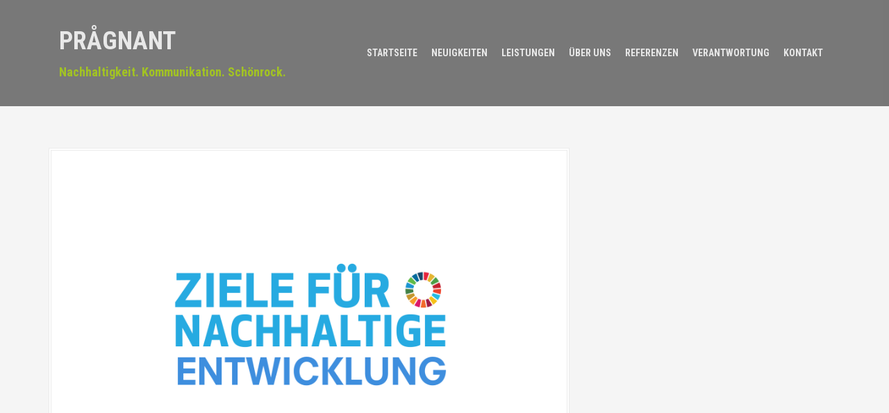

--- FILE ---
content_type: text/html; charset=UTF-8
request_url: http://praegnant-nachhaltig.de/01-02-2021-zert-lehrgang-sustainable-finance-manager/
body_size: 13681
content:
<!DOCTYPE html>
<html lang="de">
<head>
<meta charset="UTF-8">
<meta name="viewport" content="width=device-width, initial-scale=1">
<link rel="profile" href="http://gmpg.org/xfn/11">


<meta name='robots' content='index, follow, max-image-preview:large, max-snippet:-1, max-video-preview:-1' />

	<!-- This site is optimized with the Yoast SEO plugin v21.6 - https://yoast.com/wordpress/plugins/seo/ -->
	<title>02.05.2021 Zert.-Lehrgang Sustainable Finance Manager - prÅGNANT</title>
	<link rel="canonical" href="http://praegnant-nachhaltig.de/01-02-2021-zert-lehrgang-sustainable-finance-manager/" />
	<meta property="og:locale" content="de_DE" />
	<meta property="og:type" content="article" />
	<meta property="og:title" content="02.05.2021 Zert.-Lehrgang Sustainable Finance Manager - prÅGNANT" />
	<meta property="og:description" content="„Wege zur nachhaltigen #Transformation der Geschäftsmodelle für Banken“ bietet der Online-Zertifikatslehrgang Sustainable Finance Manager: Am 16. Juni 2021 und 16. September von 9.30-17.00 Uhr gehen Lehrgänge in das wichtige Zukunftsthema [&hellip;]" />
	<meta property="og:url" content="http://praegnant-nachhaltig.de/01-02-2021-zert-lehrgang-sustainable-finance-manager/" />
	<meta property="og:site_name" content="prÅGNANT" />
	<meta property="article:publisher" content="https://www.facebook.com/NachhaltigkeitKommunikation.de/" />
	<meta property="article:published_time" content="2021-04-05T12:53:00+00:00" />
	<meta property="article:modified_time" content="2022-12-23T12:34:06+00:00" />
	<meta property="og:image" content="https://i0.wp.com/praegnant-nachhaltig.de/wp-content/uploads/2021/02/SDG_LOGONonUN_DE_partner.png?fit=2550%2C1650" />
	<meta property="og:image:width" content="2550" />
	<meta property="og:image:height" content="1650" />
	<meta property="og:image:type" content="image/png" />
	<meta name="author" content="webmaster" />
	<meta name="twitter:card" content="summary_large_image" />
	<meta name="twitter:creator" content="@SchmiedeN_pr" />
	<meta name="twitter:site" content="@SchmiedeN_pr" />
	<meta name="twitter:label1" content="Verfasst von" />
	<meta name="twitter:data1" content="webmaster" />
	<meta name="twitter:label2" content="Geschätzte Lesezeit" />
	<meta name="twitter:data2" content="1 Minute" />
	<script type="application/ld+json" class="yoast-schema-graph">{"@context":"https://schema.org","@graph":[{"@type":"Article","@id":"http://praegnant-nachhaltig.de/01-02-2021-zert-lehrgang-sustainable-finance-manager/#article","isPartOf":{"@id":"http://praegnant-nachhaltig.de/01-02-2021-zert-lehrgang-sustainable-finance-manager/"},"author":{"name":"webmaster","@id":"https://praegnant-nachhaltig.de/#/schema/person/7fc2f10924b4bc54d6671d7332c3d41e"},"headline":"02.05.2021 Zert.-Lehrgang Sustainable Finance Manager","datePublished":"2021-04-05T12:53:00+00:00","dateModified":"2022-12-23T12:34:06+00:00","mainEntityOfPage":{"@id":"http://praegnant-nachhaltig.de/01-02-2021-zert-lehrgang-sustainable-finance-manager/"},"wordCount":123,"publisher":{"@id":"https://praegnant-nachhaltig.de/#organization"},"image":{"@id":"http://praegnant-nachhaltig.de/01-02-2021-zert-lehrgang-sustainable-finance-manager/#primaryimage"},"thumbnailUrl":"https://i0.wp.com/praegnant-nachhaltig.de/wp-content/uploads/2021/02/SDG_LOGONonUN_DE_partner.png?fit=2550%2C1650","articleSection":["Neuigkeiten"],"inLanguage":"de"},{"@type":"WebPage","@id":"http://praegnant-nachhaltig.de/01-02-2021-zert-lehrgang-sustainable-finance-manager/","url":"http://praegnant-nachhaltig.de/01-02-2021-zert-lehrgang-sustainable-finance-manager/","name":"02.05.2021 Zert.-Lehrgang Sustainable Finance Manager - prÅGNANT","isPartOf":{"@id":"https://praegnant-nachhaltig.de/#website"},"primaryImageOfPage":{"@id":"http://praegnant-nachhaltig.de/01-02-2021-zert-lehrgang-sustainable-finance-manager/#primaryimage"},"image":{"@id":"http://praegnant-nachhaltig.de/01-02-2021-zert-lehrgang-sustainable-finance-manager/#primaryimage"},"thumbnailUrl":"https://i0.wp.com/praegnant-nachhaltig.de/wp-content/uploads/2021/02/SDG_LOGONonUN_DE_partner.png?fit=2550%2C1650","datePublished":"2021-04-05T12:53:00+00:00","dateModified":"2022-12-23T12:34:06+00:00","breadcrumb":{"@id":"http://praegnant-nachhaltig.de/01-02-2021-zert-lehrgang-sustainable-finance-manager/#breadcrumb"},"inLanguage":"de","potentialAction":[{"@type":"ReadAction","target":["http://praegnant-nachhaltig.de/01-02-2021-zert-lehrgang-sustainable-finance-manager/"]}]},{"@type":"ImageObject","inLanguage":"de","@id":"http://praegnant-nachhaltig.de/01-02-2021-zert-lehrgang-sustainable-finance-manager/#primaryimage","url":"https://i0.wp.com/praegnant-nachhaltig.de/wp-content/uploads/2021/02/SDG_LOGONonUN_DE_partner.png?fit=2550%2C1650","contentUrl":"https://i0.wp.com/praegnant-nachhaltig.de/wp-content/uploads/2021/02/SDG_LOGONonUN_DE_partner.png?fit=2550%2C1650","width":2550,"height":1650},{"@type":"BreadcrumbList","@id":"http://praegnant-nachhaltig.de/01-02-2021-zert-lehrgang-sustainable-finance-manager/#breadcrumb","itemListElement":[{"@type":"ListItem","position":1,"name":"Startseite","item":"https://praegnant-nachhaltig.de/"},{"@type":"ListItem","position":2,"name":"Neuigkeiten","item":"http://praegnant-nachhaltig.de/neuigkeiten/"},{"@type":"ListItem","position":3,"name":"02.05.2021 Zert.-Lehrgang Sustainable Finance Manager"}]},{"@type":"WebSite","@id":"https://praegnant-nachhaltig.de/#website","url":"https://praegnant-nachhaltig.de/","name":"prÅGNANT","description":"Nachhaltigkeit. Kommunikation. Schönrock.","publisher":{"@id":"https://praegnant-nachhaltig.de/#organization"},"potentialAction":[{"@type":"SearchAction","target":{"@type":"EntryPoint","urlTemplate":"https://praegnant-nachhaltig.de/?s={search_term_string}"},"query-input":"required name=search_term_string"}],"inLanguage":"de"},{"@type":"Organization","@id":"https://praegnant-nachhaltig.de/#organization","name":"prÅGNANT NACHHALTIGKEIT.KOMMUNIKATION.SCHÖNROCK","url":"https://praegnant-nachhaltig.de/","logo":{"@type":"ImageObject","inLanguage":"de","@id":"https://praegnant-nachhaltig.de/#/schema/logo/image/","url":"http://praegnant-nachhaltig.de/wp-content/uploads/2015/03/pra--gnat_LOGO.jpg","contentUrl":"http://praegnant-nachhaltig.de/wp-content/uploads/2015/03/pra--gnat_LOGO.jpg","width":1472,"height":702,"caption":"prÅGNANT NACHHALTIGKEIT.KOMMUNIKATION.SCHÖNROCK"},"image":{"@id":"https://praegnant-nachhaltig.de/#/schema/logo/image/"},"sameAs":["https://www.facebook.com/NachhaltigkeitKommunikation.de/","https://twitter.com/SchmiedeN_pr"]},{"@type":"Person","@id":"https://praegnant-nachhaltig.de/#/schema/person/7fc2f10924b4bc54d6671d7332c3d41e","name":"webmaster","image":{"@type":"ImageObject","inLanguage":"de","@id":"https://praegnant-nachhaltig.de/#/schema/person/image/","url":"https://secure.gravatar.com/avatar/d8cd57cb606433df683fdb414d58cb99f7fc0ef05bf0e9877b37a4f9bdec9a4b?s=96&d=mm&r=g","contentUrl":"https://secure.gravatar.com/avatar/d8cd57cb606433df683fdb414d58cb99f7fc0ef05bf0e9877b37a4f9bdec9a4b?s=96&d=mm&r=g","caption":"webmaster"}}]}</script>
	<!-- / Yoast SEO plugin. -->


<link rel='dns-prefetch' href='//secure.gravatar.com' />
<link rel='dns-prefetch' href='//stats.wp.com' />
<link rel='dns-prefetch' href='//fonts.googleapis.com' />
<link rel='dns-prefetch' href='//i0.wp.com' />
<link rel='dns-prefetch' href='//v0.wordpress.com' />
<link rel="alternate" type="application/rss+xml" title="prÅGNANT &raquo; Feed" href="http://praegnant-nachhaltig.de/feed/" />
<link rel="alternate" type="application/rss+xml" title="prÅGNANT &raquo; Kommentar-Feed" href="http://praegnant-nachhaltig.de/comments/feed/" />
<link rel="alternate" type="application/rss+xml" title="prÅGNANT &raquo; 02.05.2021 Zert.-Lehrgang Sustainable Finance Manager-Kommentar-Feed" href="http://praegnant-nachhaltig.de/01-02-2021-zert-lehrgang-sustainable-finance-manager/feed/" />
<link rel="alternate" title="oEmbed (JSON)" type="application/json+oembed" href="http://praegnant-nachhaltig.de/wp-json/oembed/1.0/embed?url=http%3A%2F%2Fpraegnant-nachhaltig.de%2F01-02-2021-zert-lehrgang-sustainable-finance-manager%2F" />
<link rel="alternate" title="oEmbed (XML)" type="text/xml+oembed" href="http://praegnant-nachhaltig.de/wp-json/oembed/1.0/embed?url=http%3A%2F%2Fpraegnant-nachhaltig.de%2F01-02-2021-zert-lehrgang-sustainable-finance-manager%2F&#038;format=xml" />
<style id='wp-img-auto-sizes-contain-inline-css' type='text/css'>
img:is([sizes=auto i],[sizes^="auto," i]){contain-intrinsic-size:3000px 1500px}
/*# sourceURL=wp-img-auto-sizes-contain-inline-css */
</style>
<link rel='stylesheet' id='moesia-bootstrap-css' href='http://praegnant-nachhaltig.de/wp-content/themes/moesia/css/bootstrap/bootstrap.min.css?ver=1' type='text/css' media='all' />
<style id='wp-emoji-styles-inline-css' type='text/css'>

	img.wp-smiley, img.emoji {
		display: inline !important;
		border: none !important;
		box-shadow: none !important;
		height: 1em !important;
		width: 1em !important;
		margin: 0 0.07em !important;
		vertical-align: -0.1em !important;
		background: none !important;
		padding: 0 !important;
	}
/*# sourceURL=wp-emoji-styles-inline-css */
</style>
<link rel='stylesheet' id='wp-block-library-css' href='http://praegnant-nachhaltig.de/wp-includes/css/dist/block-library/style.min.css?ver=6.9' type='text/css' media='all' />
<style id='wp-block-library-inline-css' type='text/css'>
.has-text-align-justify{text-align:justify;}

/*# sourceURL=wp-block-library-inline-css */
</style><style id='global-styles-inline-css' type='text/css'>
:root{--wp--preset--aspect-ratio--square: 1;--wp--preset--aspect-ratio--4-3: 4/3;--wp--preset--aspect-ratio--3-4: 3/4;--wp--preset--aspect-ratio--3-2: 3/2;--wp--preset--aspect-ratio--2-3: 2/3;--wp--preset--aspect-ratio--16-9: 16/9;--wp--preset--aspect-ratio--9-16: 9/16;--wp--preset--color--black: #000000;--wp--preset--color--cyan-bluish-gray: #abb8c3;--wp--preset--color--white: #ffffff;--wp--preset--color--pale-pink: #f78da7;--wp--preset--color--vivid-red: #cf2e2e;--wp--preset--color--luminous-vivid-orange: #ff6900;--wp--preset--color--luminous-vivid-amber: #fcb900;--wp--preset--color--light-green-cyan: #7bdcb5;--wp--preset--color--vivid-green-cyan: #00d084;--wp--preset--color--pale-cyan-blue: #8ed1fc;--wp--preset--color--vivid-cyan-blue: #0693e3;--wp--preset--color--vivid-purple: #9b51e0;--wp--preset--gradient--vivid-cyan-blue-to-vivid-purple: linear-gradient(135deg,rgb(6,147,227) 0%,rgb(155,81,224) 100%);--wp--preset--gradient--light-green-cyan-to-vivid-green-cyan: linear-gradient(135deg,rgb(122,220,180) 0%,rgb(0,208,130) 100%);--wp--preset--gradient--luminous-vivid-amber-to-luminous-vivid-orange: linear-gradient(135deg,rgb(252,185,0) 0%,rgb(255,105,0) 100%);--wp--preset--gradient--luminous-vivid-orange-to-vivid-red: linear-gradient(135deg,rgb(255,105,0) 0%,rgb(207,46,46) 100%);--wp--preset--gradient--very-light-gray-to-cyan-bluish-gray: linear-gradient(135deg,rgb(238,238,238) 0%,rgb(169,184,195) 100%);--wp--preset--gradient--cool-to-warm-spectrum: linear-gradient(135deg,rgb(74,234,220) 0%,rgb(151,120,209) 20%,rgb(207,42,186) 40%,rgb(238,44,130) 60%,rgb(251,105,98) 80%,rgb(254,248,76) 100%);--wp--preset--gradient--blush-light-purple: linear-gradient(135deg,rgb(255,206,236) 0%,rgb(152,150,240) 100%);--wp--preset--gradient--blush-bordeaux: linear-gradient(135deg,rgb(254,205,165) 0%,rgb(254,45,45) 50%,rgb(107,0,62) 100%);--wp--preset--gradient--luminous-dusk: linear-gradient(135deg,rgb(255,203,112) 0%,rgb(199,81,192) 50%,rgb(65,88,208) 100%);--wp--preset--gradient--pale-ocean: linear-gradient(135deg,rgb(255,245,203) 0%,rgb(182,227,212) 50%,rgb(51,167,181) 100%);--wp--preset--gradient--electric-grass: linear-gradient(135deg,rgb(202,248,128) 0%,rgb(113,206,126) 100%);--wp--preset--gradient--midnight: linear-gradient(135deg,rgb(2,3,129) 0%,rgb(40,116,252) 100%);--wp--preset--font-size--small: 13px;--wp--preset--font-size--medium: 20px;--wp--preset--font-size--large: 36px;--wp--preset--font-size--x-large: 42px;--wp--preset--spacing--20: 0.44rem;--wp--preset--spacing--30: 0.67rem;--wp--preset--spacing--40: 1rem;--wp--preset--spacing--50: 1.5rem;--wp--preset--spacing--60: 2.25rem;--wp--preset--spacing--70: 3.38rem;--wp--preset--spacing--80: 5.06rem;--wp--preset--shadow--natural: 6px 6px 9px rgba(0, 0, 0, 0.2);--wp--preset--shadow--deep: 12px 12px 50px rgba(0, 0, 0, 0.4);--wp--preset--shadow--sharp: 6px 6px 0px rgba(0, 0, 0, 0.2);--wp--preset--shadow--outlined: 6px 6px 0px -3px rgb(255, 255, 255), 6px 6px rgb(0, 0, 0);--wp--preset--shadow--crisp: 6px 6px 0px rgb(0, 0, 0);}:where(.is-layout-flex){gap: 0.5em;}:where(.is-layout-grid){gap: 0.5em;}body .is-layout-flex{display: flex;}.is-layout-flex{flex-wrap: wrap;align-items: center;}.is-layout-flex > :is(*, div){margin: 0;}body .is-layout-grid{display: grid;}.is-layout-grid > :is(*, div){margin: 0;}:where(.wp-block-columns.is-layout-flex){gap: 2em;}:where(.wp-block-columns.is-layout-grid){gap: 2em;}:where(.wp-block-post-template.is-layout-flex){gap: 1.25em;}:where(.wp-block-post-template.is-layout-grid){gap: 1.25em;}.has-black-color{color: var(--wp--preset--color--black) !important;}.has-cyan-bluish-gray-color{color: var(--wp--preset--color--cyan-bluish-gray) !important;}.has-white-color{color: var(--wp--preset--color--white) !important;}.has-pale-pink-color{color: var(--wp--preset--color--pale-pink) !important;}.has-vivid-red-color{color: var(--wp--preset--color--vivid-red) !important;}.has-luminous-vivid-orange-color{color: var(--wp--preset--color--luminous-vivid-orange) !important;}.has-luminous-vivid-amber-color{color: var(--wp--preset--color--luminous-vivid-amber) !important;}.has-light-green-cyan-color{color: var(--wp--preset--color--light-green-cyan) !important;}.has-vivid-green-cyan-color{color: var(--wp--preset--color--vivid-green-cyan) !important;}.has-pale-cyan-blue-color{color: var(--wp--preset--color--pale-cyan-blue) !important;}.has-vivid-cyan-blue-color{color: var(--wp--preset--color--vivid-cyan-blue) !important;}.has-vivid-purple-color{color: var(--wp--preset--color--vivid-purple) !important;}.has-black-background-color{background-color: var(--wp--preset--color--black) !important;}.has-cyan-bluish-gray-background-color{background-color: var(--wp--preset--color--cyan-bluish-gray) !important;}.has-white-background-color{background-color: var(--wp--preset--color--white) !important;}.has-pale-pink-background-color{background-color: var(--wp--preset--color--pale-pink) !important;}.has-vivid-red-background-color{background-color: var(--wp--preset--color--vivid-red) !important;}.has-luminous-vivid-orange-background-color{background-color: var(--wp--preset--color--luminous-vivid-orange) !important;}.has-luminous-vivid-amber-background-color{background-color: var(--wp--preset--color--luminous-vivid-amber) !important;}.has-light-green-cyan-background-color{background-color: var(--wp--preset--color--light-green-cyan) !important;}.has-vivid-green-cyan-background-color{background-color: var(--wp--preset--color--vivid-green-cyan) !important;}.has-pale-cyan-blue-background-color{background-color: var(--wp--preset--color--pale-cyan-blue) !important;}.has-vivid-cyan-blue-background-color{background-color: var(--wp--preset--color--vivid-cyan-blue) !important;}.has-vivid-purple-background-color{background-color: var(--wp--preset--color--vivid-purple) !important;}.has-black-border-color{border-color: var(--wp--preset--color--black) !important;}.has-cyan-bluish-gray-border-color{border-color: var(--wp--preset--color--cyan-bluish-gray) !important;}.has-white-border-color{border-color: var(--wp--preset--color--white) !important;}.has-pale-pink-border-color{border-color: var(--wp--preset--color--pale-pink) !important;}.has-vivid-red-border-color{border-color: var(--wp--preset--color--vivid-red) !important;}.has-luminous-vivid-orange-border-color{border-color: var(--wp--preset--color--luminous-vivid-orange) !important;}.has-luminous-vivid-amber-border-color{border-color: var(--wp--preset--color--luminous-vivid-amber) !important;}.has-light-green-cyan-border-color{border-color: var(--wp--preset--color--light-green-cyan) !important;}.has-vivid-green-cyan-border-color{border-color: var(--wp--preset--color--vivid-green-cyan) !important;}.has-pale-cyan-blue-border-color{border-color: var(--wp--preset--color--pale-cyan-blue) !important;}.has-vivid-cyan-blue-border-color{border-color: var(--wp--preset--color--vivid-cyan-blue) !important;}.has-vivid-purple-border-color{border-color: var(--wp--preset--color--vivid-purple) !important;}.has-vivid-cyan-blue-to-vivid-purple-gradient-background{background: var(--wp--preset--gradient--vivid-cyan-blue-to-vivid-purple) !important;}.has-light-green-cyan-to-vivid-green-cyan-gradient-background{background: var(--wp--preset--gradient--light-green-cyan-to-vivid-green-cyan) !important;}.has-luminous-vivid-amber-to-luminous-vivid-orange-gradient-background{background: var(--wp--preset--gradient--luminous-vivid-amber-to-luminous-vivid-orange) !important;}.has-luminous-vivid-orange-to-vivid-red-gradient-background{background: var(--wp--preset--gradient--luminous-vivid-orange-to-vivid-red) !important;}.has-very-light-gray-to-cyan-bluish-gray-gradient-background{background: var(--wp--preset--gradient--very-light-gray-to-cyan-bluish-gray) !important;}.has-cool-to-warm-spectrum-gradient-background{background: var(--wp--preset--gradient--cool-to-warm-spectrum) !important;}.has-blush-light-purple-gradient-background{background: var(--wp--preset--gradient--blush-light-purple) !important;}.has-blush-bordeaux-gradient-background{background: var(--wp--preset--gradient--blush-bordeaux) !important;}.has-luminous-dusk-gradient-background{background: var(--wp--preset--gradient--luminous-dusk) !important;}.has-pale-ocean-gradient-background{background: var(--wp--preset--gradient--pale-ocean) !important;}.has-electric-grass-gradient-background{background: var(--wp--preset--gradient--electric-grass) !important;}.has-midnight-gradient-background{background: var(--wp--preset--gradient--midnight) !important;}.has-small-font-size{font-size: var(--wp--preset--font-size--small) !important;}.has-medium-font-size{font-size: var(--wp--preset--font-size--medium) !important;}.has-large-font-size{font-size: var(--wp--preset--font-size--large) !important;}.has-x-large-font-size{font-size: var(--wp--preset--font-size--x-large) !important;}
/*# sourceURL=global-styles-inline-css */
</style>

<style id='classic-theme-styles-inline-css' type='text/css'>
/*! This file is auto-generated */
.wp-block-button__link{color:#fff;background-color:#32373c;border-radius:9999px;box-shadow:none;text-decoration:none;padding:calc(.667em + 2px) calc(1.333em + 2px);font-size:1.125em}.wp-block-file__button{background:#32373c;color:#fff;text-decoration:none}
/*# sourceURL=/wp-includes/css/classic-themes.min.css */
</style>
<link rel='stylesheet' id='contact-form-7-css' href='http://praegnant-nachhaltig.de/wp-content/plugins/contact-form-7/includes/css/styles.css?ver=5.5.6.1' type='text/css' media='all' />
<link rel='stylesheet' id='wp-pagenavi-css' href='http://praegnant-nachhaltig.de/wp-content/plugins/wp-pagenavi/pagenavi-css.css?ver=2.70' type='text/css' media='all' />
<link rel='stylesheet' id='moesia-style-css' href='http://praegnant-nachhaltig.de/wp-content/themes/moesia/style.css?ver=6.9' type='text/css' media='all' />
<style id='moesia-style-inline-css' type='text/css'>
.services-area { background-color:  !important; }
.services-area .widget-title { color: ; }
.services-area .widget-title:after { border-color: #b1d624; }
.service-icon { background-color: #b1d624; }
.service-title, .service-title a { color: #b1d624; }
.service-desc { color: ; }
.employees-area { background-color:  !important; }
.employees-area .widget-title { color: ; }
.employees-area .widget-title:after { border-color: #b1d624; }
.employee-name { color: ; }
.employee-position, .employee-social a { color: ; }
.employee-desc { color: ; }
.testimonials-area { background-color:  !important; }
.testimonials-area .widget-title { color: ; }
.testimonials-area .widget-title:after { border-color: #b1d624; }
.client-function { color: ; }
.client-name { color: ; }
.testimonial-body { background-color: ; }
.testimonial-body:after { border-top-color: ; }
.testimonial-body { color: ; }
.skills-area { background-color:  !important; }
.skills-area .widget-title { color: ; }
.skills-area .widget-title:after { border-color: #b1d624; }
.skill-bar div { background-color: #b1d624; }
.skills-desc, .skills-list { color: ; }
.facts-area { background-color:  !important; }
.facts-area .widget-title { color: ; }
.facts-area .widget-title:after { border-color: #b1d624; }
.fact { color: #b1d624; }
.fact-name { color: ; }
.clients-area { background-color:  !important; }
.clients-area .widget-title { color: ; }
.clients-area .widget-title:after { border-color: #b1d624; }
.slick-prev:before, .slick-next:before { color: #b1d624; }
.blockquote-area { background-color:  !important; }
.blockquote-area .widget-title { color: ; }
.blockquote-area .widget-title:after { border-color: #b1d624; }
.blockquote-area blockquote:before { color: #b1d624; }
.blockquote-area blockquote { color: ; }
.social-area { background-color:  !important; }
.social-area .widget-title { color: ; }
.social-area .widget-title:after { border-color: #b1d624; }
.social-area a:before { color: #b1d624; }
.projects-area { background-color:  !important; }
.projects-area .widget-title { color: ; }
.projects-area .widget-title:after { border-color: #b1d624; }
.project-image { background-color: #b1d624; }
.link-icon, .pp-icon { color: #b1d624; }
.latest-news-area { background-color:  !important; }
.latest-news-area .widget-title { color: ; }
.latest-news-area .widget-title:after { border-color: #b1d624; }
.latest-news-area .entry-title a { color: ; }
.blog-post { color: ; }
.all-news { color: ; border-color: ; }
.action-area { background-color: ; }
.action-area .widget-title { color: ; }
.action-area .widget-title:after { border-color: #b1d624; }
.action-text { color: ; }
.call-to-action { background-color: #b1d624; }
.call-to-action { box-shadow: 0 5px 0 #b1d624; }
.welcome-title { color: ; }
.welcome-desc { color: #dd9933; }
.welcome-button { background-color: #b1d624; }
.welcome-button { box-shadow: 0 5px 0 #81d742; }
.welcome-button:active { box-shadow: 0 2px 0 #81d742; }
.post-navigation .nav-previous, .post-navigation .nav-next, .paging-navigation .nav-previous, .paging-navigation .nav-next, .comment-respond input[type="submit"] { background-color: #b1d624; }
.main-navigation a:hover, .entry-title a:hover, .entry-meta a:hover, .entry-footer a:hover, .social-widget li a::before, .author-social a, .widget a:hover, blockquote:before { color: #b1d624; }
.panel.widget .widget-title:after, .so-panel.widget .widget-title:after { border-color: #b1d624; }
::selection { background-color: #b1d624; }
::-moz-selection { background-color: #b1d624; }
.site-title a { color: ; }
.site-description { color: #b1d624; }
.entry-title, .entry-title a { color: ; }
body { color: #000000; }
.top-bar { background-color: #828282; }
.main-navigation a { color: ; }
.footer-widget-area, .site-footer { background-color: #222222; }
.welcome-logo { max-width:800px; }
@media only screen and (min-width: 1025px) { .has-banner,.has-banner::after { max-height:1440px; } }
@media only screen and (min-width: 1199px) { .has-banner,.has-banner::after { max-height:1440px; } }
@media only screen and (min-width: 991px) { .welcome-info { top:100px; } }
@media only screen and (min-width: 1199px) { .welcome-info { top:100px; } }

/*# sourceURL=moesia-style-inline-css */
</style>
<link rel='stylesheet' id='moesia-roboto-condensed-css' href='//fonts.googleapis.com/css?family=Roboto+Condensed%3A700&#038;ver=6.9' type='text/css' media='all' />
<link rel='stylesheet' id='moesia-roboto-css' href='//fonts.googleapis.com/css?family=Roboto%3A400%2C400italic%2C700%2C700italic&#038;ver=6.9' type='text/css' media='all' />
<link rel='stylesheet' id='moesia-font-awesome-css' href='http://praegnant-nachhaltig.de/wp-content/themes/moesia/fonts/font-awesome.min.css?ver=6.9' type='text/css' media='all' />
<link rel='stylesheet' id='moesia-animations-css' href='http://praegnant-nachhaltig.de/wp-content/themes/moesia/css/animate/animate.min.css?ver=6.9' type='text/css' media='all' />
<style id='akismet-widget-style-inline-css' type='text/css'>

			.a-stats {
				--akismet-color-mid-green: #357b49;
				--akismet-color-white: #fff;
				--akismet-color-light-grey: #f6f7f7;

				max-width: 350px;
				width: auto;
			}

			.a-stats * {
				all: unset;
				box-sizing: border-box;
			}

			.a-stats strong {
				font-weight: 600;
			}

			.a-stats a.a-stats__link,
			.a-stats a.a-stats__link:visited,
			.a-stats a.a-stats__link:active {
				background: var(--akismet-color-mid-green);
				border: none;
				box-shadow: none;
				border-radius: 8px;
				color: var(--akismet-color-white);
				cursor: pointer;
				display: block;
				font-family: -apple-system, BlinkMacSystemFont, 'Segoe UI', 'Roboto', 'Oxygen-Sans', 'Ubuntu', 'Cantarell', 'Helvetica Neue', sans-serif;
				font-weight: 500;
				padding: 12px;
				text-align: center;
				text-decoration: none;
				transition: all 0.2s ease;
			}

			/* Extra specificity to deal with TwentyTwentyOne focus style */
			.widget .a-stats a.a-stats__link:focus {
				background: var(--akismet-color-mid-green);
				color: var(--akismet-color-white);
				text-decoration: none;
			}

			.a-stats a.a-stats__link:hover {
				filter: brightness(110%);
				box-shadow: 0 4px 12px rgba(0, 0, 0, 0.06), 0 0 2px rgba(0, 0, 0, 0.16);
			}

			.a-stats .count {
				color: var(--akismet-color-white);
				display: block;
				font-size: 1.5em;
				line-height: 1.4;
				padding: 0 13px;
				white-space: nowrap;
			}
		
/*# sourceURL=akismet-widget-style-inline-css */
</style>
<link rel='stylesheet' id='sp-dsgvo_twbs4_grid-css' href='http://praegnant-nachhaltig.de/wp-content/plugins/shapepress-dsgvo/public/css/bootstrap-grid.min.css?ver=3.1.31' type='text/css' media='all' />
<link rel='stylesheet' id='sp-dsgvo-css' href='http://praegnant-nachhaltig.de/wp-content/plugins/shapepress-dsgvo/public/css/sp-dsgvo-public.min.css?ver=3.1.31' type='text/css' media='all' />
<link rel='stylesheet' id='sp-dsgvo_popup-css' href='http://praegnant-nachhaltig.de/wp-content/plugins/shapepress-dsgvo/public/css/sp-dsgvo-popup.min.css?ver=3.1.31' type='text/css' media='all' />
<link rel='stylesheet' id='simplebar-css' href='http://praegnant-nachhaltig.de/wp-content/plugins/shapepress-dsgvo/public/css/simplebar.min.css?ver=6.9' type='text/css' media='all' />
<link rel='stylesheet' id='social-logos-css' href='http://praegnant-nachhaltig.de/wp-content/plugins/jetpack/_inc/social-logos/social-logos.min.css?ver=12.9.4' type='text/css' media='all' />
<link rel='stylesheet' id='jetpack_css-css' href='http://praegnant-nachhaltig.de/wp-content/plugins/jetpack/css/jetpack.css?ver=12.9.4' type='text/css' media='all' />
<script type="text/javascript" id="jetpack_related-posts-js-extra">
/* <![CDATA[ */
var related_posts_js_options = {"post_heading":"h4"};
//# sourceURL=jetpack_related-posts-js-extra
/* ]]> */
</script>
<script type="text/javascript" src="http://praegnant-nachhaltig.de/wp-content/plugins/jetpack/_inc/build/related-posts/related-posts.min.js?ver=20211209" id="jetpack_related-posts-js"></script>
<script type="text/javascript" src="http://praegnant-nachhaltig.de/wp-includes/js/jquery/jquery.min.js?ver=3.7.1" id="jquery-core-js"></script>
<script type="text/javascript" src="http://praegnant-nachhaltig.de/wp-includes/js/jquery/jquery-migrate.min.js?ver=3.4.1" id="jquery-migrate-js"></script>
<script type="text/javascript" src="http://praegnant-nachhaltig.de/wp-content/plugins/moesia-masonry-portfolio//lib/js/isotope.min.js?ver=1" id="moesia-isotope-js"></script>
<script type="text/javascript" src="http://praegnant-nachhaltig.de/wp-content/plugins/sydney-portfolio//lib/js/isotope.min.js?ver=1" id="sydney-isotope-js"></script>
<script type="text/javascript" src="http://praegnant-nachhaltig.de/wp-content/themes/moesia/js/waypoints.min.js?ver=1" id="moesia-waypoints-js"></script>
<script type="text/javascript" src="http://praegnant-nachhaltig.de/wp-content/themes/moesia/js/wow.min.js?ver=1" id="moesia-wow-js"></script>
<script type="text/javascript" src="http://praegnant-nachhaltig.de/wp-content/themes/moesia/js/wow-init.js?ver=1" id="moesia-wow-init-js"></script>
<script type="text/javascript" src="http://praegnant-nachhaltig.de/wp-content/themes/moesia/js/jquery.sticky.js?ver=1" id="moesia-sticky-js"></script>
<script type="text/javascript" src="http://praegnant-nachhaltig.de/wp-content/themes/moesia/js/scripts.js?ver=1" id="moesia-scripts-js"></script>
<script type="text/javascript" src="http://praegnant-nachhaltig.de/wp-content/themes/moesia/js/jquery.fitvids.js?ver=1" id="moesia-fitvids-js"></script>
<script type="text/javascript" id="sp-dsgvo-js-extra">
/* <![CDATA[ */
var spDsgvoGeneralConfig = {"ajaxUrl":"http://praegnant-nachhaltig.de/wp-admin/admin-ajax.php","wpJsonUrl":"http://praegnant-nachhaltig.de/wp-json/legalweb/v1/","cookieName":"sp_dsgvo_cookie_settings","cookieVersion":"0","cookieLifeTime":"86400","cookieLifeTimeDismiss":"86400","locale":"de_DE","privacyPolicyPageId":"0","privacyPolicyPageUrl":"http://praegnant-nachhaltig.de/01-02-2021-zert-lehrgang-sustainable-finance-manager/","imprintPageId":"0","imprintPageUrl":"http://praegnant-nachhaltig.de/01-02-2021-zert-lehrgang-sustainable-finance-manager/","showNoticeOnClose":"0","initialDisplayType":"none","allIntegrationSlugs":[],"noticeHideEffect":"none","noticeOnScroll":"","noticeOnScrollOffset":"100","currentPageId":"903","forceCookieInfo":"0","clientSideBlocking":"0"};
var spDsgvoIntegrationConfig = [];
//# sourceURL=sp-dsgvo-js-extra
/* ]]> */
</script>
<script type="text/javascript" src="http://praegnant-nachhaltig.de/wp-content/plugins/shapepress-dsgvo/public/js/sp-dsgvo-public.min.js?ver=3.1.31" id="sp-dsgvo-js"></script>
<link rel="https://api.w.org/" href="http://praegnant-nachhaltig.de/wp-json/" /><link rel="alternate" title="JSON" type="application/json" href="http://praegnant-nachhaltig.de/wp-json/wp/v2/posts/903" /><link rel="EditURI" type="application/rsd+xml" title="RSD" href="http://praegnant-nachhaltig.de/xmlrpc.php?rsd" />
<meta name="generator" content="WordPress 6.9" />
<link rel='shortlink' href='https://wp.me/p79rJN-ez' />
	<style>img#wpstats{display:none}</style>
		<!--[if lt IE 9]>
<script src="http://praegnant-nachhaltig.de/wp-content/themes/moesia/js/html5shiv.js"></script>
<![endif]-->
<style>
    .sp-dsgvo-blocked-embedding-placeholder
    {
        color: #313334;
                    background: linear-gradient(90deg, #e3ffe7 0%, #d9e7ff 100%);            }

    a.sp-dsgvo-blocked-embedding-button-enable,
    a.sp-dsgvo-blocked-embedding-button-enable:hover,
    a.sp-dsgvo-blocked-embedding-button-enable:active {
        color: #313334;
        border-color: #313334;
        border-width: 2px;
    }

            .wp-embed-aspect-16-9 .sp-dsgvo-blocked-embedding-placeholder,
        .vc_video-aspect-ratio-169 .sp-dsgvo-blocked-embedding-placeholder,
        .elementor-aspect-ratio-169 .sp-dsgvo-blocked-embedding-placeholder{
            margin-top: -56.25%; /*16:9*/
        }

        .wp-embed-aspect-4-3 .sp-dsgvo-blocked-embedding-placeholder,
        .vc_video-aspect-ratio-43 .sp-dsgvo-blocked-embedding-placeholder,
        .elementor-aspect-ratio-43 .sp-dsgvo-blocked-embedding-placeholder{
            margin-top: -75%;
        }

        .wp-embed-aspect-3-2 .sp-dsgvo-blocked-embedding-placeholder,
        .vc_video-aspect-ratio-32 .sp-dsgvo-blocked-embedding-placeholder,
        .elementor-aspect-ratio-32 .sp-dsgvo-blocked-embedding-placeholder{
            margin-top: -66.66%;
        }
    </style>
            <style>
                /* latin */
                @font-face {
                    font-family: 'Roboto';
                    font-style: italic;
                    font-weight: 300;
                    src: local('Roboto Light Italic'),
                    local('Roboto-LightItalic'),
                    url(http://praegnant-nachhaltig.de/wp-content/plugins/shapepress-dsgvo/public/css/fonts/roboto/Roboto-LightItalic-webfont.woff) format('woff');
                    font-display: swap;

                }

                /* latin */
                @font-face {
                    font-family: 'Roboto';
                    font-style: italic;
                    font-weight: 400;
                    src: local('Roboto Italic'),
                    local('Roboto-Italic'),
                    url(http://praegnant-nachhaltig.de/wp-content/plugins/shapepress-dsgvo/public/css/fonts/roboto/Roboto-Italic-webfont.woff) format('woff');
                    font-display: swap;
                }

                /* latin */
                @font-face {
                    font-family: 'Roboto';
                    font-style: italic;
                    font-weight: 700;
                    src: local('Roboto Bold Italic'),
                    local('Roboto-BoldItalic'),
                    url(http://praegnant-nachhaltig.de/wp-content/plugins/shapepress-dsgvo/public/css/fonts/roboto/Roboto-BoldItalic-webfont.woff) format('woff');
                    font-display: swap;
                }

                /* latin */
                @font-face {
                    font-family: 'Roboto';
                    font-style: italic;
                    font-weight: 900;
                    src: local('Roboto Black Italic'),
                    local('Roboto-BlackItalic'),
                    url(http://praegnant-nachhaltig.de/wp-content/plugins/shapepress-dsgvo/public/css/fonts/roboto/Roboto-BlackItalic-webfont.woff) format('woff');
                    font-display: swap;
                }

                /* latin */
                @font-face {
                    font-family: 'Roboto';
                    font-style: normal;
                    font-weight: 300;
                    src: local('Roboto Light'),
                    local('Roboto-Light'),
                    url(http://praegnant-nachhaltig.de/wp-content/plugins/shapepress-dsgvo/public/css/fonts/roboto/Roboto-Light-webfont.woff) format('woff');
                    font-display: swap;
                }

                /* latin */
                @font-face {
                    font-family: 'Roboto';
                    font-style: normal;
                    font-weight: 400;
                    src: local('Roboto Regular'),
                    local('Roboto-Regular'),
                    url(http://praegnant-nachhaltig.de/wp-content/plugins/shapepress-dsgvo/public/css/fonts/roboto/Roboto-Regular-webfont.woff) format('woff');
                    font-display: swap;
                }

                /* latin */
                @font-face {
                    font-family: 'Roboto';
                    font-style: normal;
                    font-weight: 700;
                    src: local('Roboto Bold'),
                    local('Roboto-Bold'),
                    url(http://praegnant-nachhaltig.de/wp-content/plugins/shapepress-dsgvo/public/css/fonts/roboto/Roboto-Bold-webfont.woff) format('woff');
                    font-display: swap;
                }

                /* latin */
                @font-face {
                    font-family: 'Roboto';
                    font-style: normal;
                    font-weight: 900;
                    src: local('Roboto Black'),
                    local('Roboto-Black'),
                    url(http://praegnant-nachhaltig.de/wp-content/plugins/shapepress-dsgvo/public/css/fonts/roboto/Roboto-Black-webfont.woff) format('woff');
                    font-display: swap;
                }
            </style>
            			<style type="text/css">
				@media only screen and (min-width: 1025px) {	
					.has-banner:after {
					    					    	background-image: url(http://praegnant-nachhaltig.de/wp-content/uploads/2015/03/cropped-1200px-AlandFloodplain-Christian-Fischer.jpg);
					    					}
				}		
			</style>
	</head>

<body class="wp-singular post-template-default single single-post postid-903 single-format-standard wp-theme-moesia">

<div id="page" class="hfeed site">
	<a class="skip-link screen-reader-text" href="#content">Direkt zum Inhalt</a>

		<div class="top-bar">
			<div class="container">
				<div class="site-branding col-md-4"><h1 class="site-title"><a href="http://praegnant-nachhaltig.de/" rel="home">prÅGNANT</a></h1><h2 class="site-description">Nachhaltigkeit. Kommunikation. Schönrock.</h2></div><button class="menu-toggle btn"><i class="fa fa-bars"></i></button>
				<nav id="site-navigation" class="main-navigation col-md-8" role="navigation"><div class="menu-menu-1-container"><ul id="menu-menu-1" class="menu"><li id="menu-item-29" class="menu-item menu-item-type-custom menu-item-object-custom menu-item-home menu-item-29"><a href="http://praegnant-nachhaltig.de/">Startseite</a></li>
<li id="menu-item-41" class="menu-item menu-item-type-taxonomy menu-item-object-category current-post-ancestor current-menu-parent current-post-parent menu-item-41"><a href="http://praegnant-nachhaltig.de/category/neuigkeiten/">Neuigkeiten</a></li>
<li id="menu-item-32" class="menu-item menu-item-type-post_type menu-item-object-page menu-item-32"><a href="http://praegnant-nachhaltig.de/leistungen/">Leistungen</a></li>
<li id="menu-item-35" class="menu-item menu-item-type-post_type menu-item-object-page menu-item-35"><a href="http://praegnant-nachhaltig.de/ueber-uns/">Über uns</a></li>
<li id="menu-item-34" class="menu-item menu-item-type-post_type menu-item-object-page menu-item-34"><a href="http://praegnant-nachhaltig.de/referenzen/">Referenzen</a></li>
<li id="menu-item-456" class="menu-item menu-item-type-post_type menu-item-object-page menu-item-456"><a href="http://praegnant-nachhaltig.de/verantwortung/">Verantwortung</a></li>
<li id="menu-item-31" class="menu-item menu-item-type-post_type menu-item-object-page menu-item-31"><a href="http://praegnant-nachhaltig.de/kontakt/">Kontakt</a></li>
</ul></div></nav></div></div>						<header id="masthead" class="site-header" role="banner">
											</header><!-- #masthead -->
		
						<div id="content" class="site-content clearfix container">
		
	<div id="primary" class="content-area">
		<main id="main" class="site-main" role="main">

		
							
<article id="post-903" class="post-903 post type-post status-publish format-standard has-post-thumbnail hentry category-neuigkeiten">

			<div class="single-thumb">
			<img width="2550" height="1650" src="http://praegnant-nachhaltig.de/wp-content/uploads/2021/02/SDG_LOGONonUN_DE_partner.png" class="attachment-post-thumbnail size-post-thumbnail wp-post-image" alt="" decoding="async" fetchpriority="high" srcset="https://i0.wp.com/praegnant-nachhaltig.de/wp-content/uploads/2021/02/SDG_LOGONonUN_DE_partner.png?w=2550 2550w, https://i0.wp.com/praegnant-nachhaltig.de/wp-content/uploads/2021/02/SDG_LOGONonUN_DE_partner.png?resize=300%2C194 300w, https://i0.wp.com/praegnant-nachhaltig.de/wp-content/uploads/2021/02/SDG_LOGONonUN_DE_partner.png?resize=1024%2C663 1024w, https://i0.wp.com/praegnant-nachhaltig.de/wp-content/uploads/2021/02/SDG_LOGONonUN_DE_partner.png?resize=768%2C497 768w, https://i0.wp.com/praegnant-nachhaltig.de/wp-content/uploads/2021/02/SDG_LOGONonUN_DE_partner.png?resize=1536%2C994 1536w, https://i0.wp.com/praegnant-nachhaltig.de/wp-content/uploads/2021/02/SDG_LOGONonUN_DE_partner.png?resize=2048%2C1325 2048w, https://i0.wp.com/praegnant-nachhaltig.de/wp-content/uploads/2021/02/SDG_LOGONonUN_DE_partner.png?resize=750%2C485 750w, https://i0.wp.com/praegnant-nachhaltig.de/wp-content/uploads/2021/02/SDG_LOGONonUN_DE_partner.png?resize=400%2C259 400w, https://i0.wp.com/praegnant-nachhaltig.de/wp-content/uploads/2021/02/SDG_LOGONonUN_DE_partner.png?resize=430%2C278 430w, https://i0.wp.com/praegnant-nachhaltig.de/wp-content/uploads/2021/02/SDG_LOGONonUN_DE_partner.png?resize=150%2C97 150w, https://i0.wp.com/praegnant-nachhaltig.de/wp-content/uploads/2021/02/SDG_LOGONonUN_DE_partner.png?resize=100%2C65 100w, https://i0.wp.com/praegnant-nachhaltig.de/wp-content/uploads/2021/02/SDG_LOGONonUN_DE_partner.png?w=2280 2280w" sizes="(max-width: 2550px) 100vw, 2550px" data-attachment-id="904" data-permalink="http://praegnant-nachhaltig.de/sdg_logononun_de_partner/" data-orig-file="https://i0.wp.com/praegnant-nachhaltig.de/wp-content/uploads/2021/02/SDG_LOGONonUN_DE_partner.png?fit=2550%2C1650" data-orig-size="2550,1650" data-comments-opened="0" data-image-meta="{&quot;aperture&quot;:&quot;0&quot;,&quot;credit&quot;:&quot;&quot;,&quot;camera&quot;:&quot;&quot;,&quot;caption&quot;:&quot;&quot;,&quot;created_timestamp&quot;:&quot;0&quot;,&quot;copyright&quot;:&quot;&quot;,&quot;focal_length&quot;:&quot;0&quot;,&quot;iso&quot;:&quot;0&quot;,&quot;shutter_speed&quot;:&quot;0&quot;,&quot;title&quot;:&quot;&quot;,&quot;orientation&quot;:&quot;0&quot;}" data-image-title="SDG_LOGO#NonUN#_DE_partner" data-image-description="" data-image-caption="" data-medium-file="https://i0.wp.com/praegnant-nachhaltig.de/wp-content/uploads/2021/02/SDG_LOGONonUN_DE_partner.png?fit=300%2C194" data-large-file="https://i0.wp.com/praegnant-nachhaltig.de/wp-content/uploads/2021/02/SDG_LOGONonUN_DE_partner.png?fit=1024%2C663" />		</div>	
	
	<header class="entry-header">
		<h1 class="entry-title">02.05.2021 Zert.-Lehrgang Sustainable Finance Manager</h1>
		<div class="entry-meta">
			<span class="posted-on"><i class="fa fa-calendar"></i> <a href="http://praegnant-nachhaltig.de/01-02-2021-zert-lehrgang-sustainable-finance-manager/" rel="bookmark"><time class="entry-date published" datetime="2021-04-05T12:53:00+00:00">5. April 2021</time><time class="updated" datetime="2022-12-23T12:34:06+00:00">23. Dezember 2022</time></a></span><span class="byline"><i class="fa fa-user"></i> <span class="author vcard"><a class="url fn n" href="http://praegnant-nachhaltig.de/author/webmaster/">webmaster</a></span></span>		</div><!-- .entry-meta -->
	</header><!-- .entry-header -->

	<div class="entry-content">
		<p>„Wege zur nachhaltigen #Transformation der Geschäftsmodelle für Banken“ bietet der Online-Zertifikatslehrgang Sustainable Finance Manager: Am 16. Juni 2021 und 16. September von 9.30-17.00 Uhr gehen Lehrgänge in das wichtige Zukunftsthema Nachhaltigkeit im Finanzsektor weiter, um diesen zu stärken und sich fit für die Zukunft zu machen. prÅGNANT NACHHALTIGKEIT.KOMMUNIKATION.SCHÖNROCK ist Hauptreferent im Modul 1. Mit dem Gutscheincode prÅGNANT15 gibt es 15 % Rabatt. Gern kann der Workshop aber auch Inhouse gebucht werden (Präsenz- oder Online-Seminar), um dann unternehmensspezifisch zu agieren.<br />
Modul 1: Nachhaltigkeit in Banken – Workshop, Modul 2: Regulierung, Politik und Gesellschaft – E-Learning*, Modul 3: Risikomanagement und Rating – E-Learning*, Modul 4: Anlageberatung, nachhaltige Finanzprodukte, Vermögensverwaltung – E-Learning*, Modul 5: Online-Abschlussprüfung<br />
Weitere Infos unter: http://www.voeb-service.de/&#8230;/zertifikatslehrgang&#8230;/</p>
<div class="sharedaddy sd-sharing-enabled"><div class="robots-nocontent sd-block sd-social sd-social-icon sd-sharing"><h3 class="sd-title">Teilen mit:</h3><div class="sd-content"><ul><li class="share-twitter"><a rel="nofollow noopener noreferrer" data-shared="sharing-twitter-903" class="share-twitter sd-button share-icon no-text" href="http://praegnant-nachhaltig.de/01-02-2021-zert-lehrgang-sustainable-finance-manager/?share=twitter" target="_blank" title="Klick, um über Twitter zu teilen" ><span></span><span class="sharing-screen-reader-text">Klick, um über Twitter zu teilen (Wird in neuem Fenster geöffnet)</span></a></li><li class="share-facebook"><a rel="nofollow noopener noreferrer" data-shared="sharing-facebook-903" class="share-facebook sd-button share-icon no-text" href="http://praegnant-nachhaltig.de/01-02-2021-zert-lehrgang-sustainable-finance-manager/?share=facebook" target="_blank" title="Klick, um auf Facebook zu teilen" ><span></span><span class="sharing-screen-reader-text">Klick, um auf Facebook zu teilen (Wird in neuem Fenster geöffnet)</span></a></li><li class="share-end"></li></ul></div></div></div>
<div id='jp-relatedposts' class='jp-relatedposts' >
	<h3 class="jp-relatedposts-headline"><em>Ähnliche Beiträge</em></h3>
</div>			</div><!-- .entry-content -->

	<footer class="entry-footer">
		<span><i class="fa fa-folder"></i> <a href="http://praegnant-nachhaltig.de/category/neuigkeiten/" rel="category tag">Neuigkeiten</a></span><span><i class="fa fa-link"></i><a href="http://praegnant-nachhaltig.de/01-02-2021-zert-lehrgang-sustainable-finance-manager/" rel="bookmark"> Permalink</a></span>
			</footer><!-- .entry-footer -->
</article><!-- #post-## -->
				

						

				<nav class="navigation post-navigation clearfix" role="navigation">
		<h1 class="screen-reader-text">Navigation in Artikeln</h1>
		<div class="nav-links">
			<div class="nav-previous"><a href="http://praegnant-nachhaltig.de/01-10-2020-digitale-transformation-an-der-fernuni-hagen/" rel="prev"><span class="meta-nav">&larr;</span>&nbsp;01.10.2020 Digitale Transformation an FernUni</a></div><div class="nav-next"><a href="http://praegnant-nachhaltig.de/13-12-2021-weihnachtsgruesse-mit-charity-aktion-in-niedersachen/" rel="next">13.12.2021 Weihnachtsgrüße Spenden statt Geschenke&nbsp;<span class="meta-nav">&rarr;</span></a></div>		</div><!-- .nav-links -->
	</nav><!-- .navigation -->
	
			
		
		</main><!-- #main -->
	</div><!-- #primary -->


		</div><!-- #content -->
		
				
	<div id="sidebar-footer" class="footer-widget-area clearfix" role="complementary">
		<div class="container">
										<div class="sidebar-column col-md-4 col-sm-4"> <aside id="moesia_contact_info-2" class="widget moesia_contact_info_widget"><h3 class="widget-title">prÅGNANT NACHHALTIGKEIT.KOMMUNIKATION.SCHÖNROCK</h3><div class="contact-address"><span><i class="fa fa-home"></i>Adresse:</span>Rischkamp 4, 30659 Hannover</div><div class="contact-phone"><span><i class="fa fa-phone"></i>Telefon:</span>0511 65508776</div><div class="contact-email"><span><i class="fa fa-envelope"></i>E-Mail:</span><a href="mailto:e.schoenrock@praegnant-nachhaltig.de">e.schoenrock@praegnant-nachhaltig.de</a></div></aside> </div> 				<div class="sidebar-column col-md-4 col-sm-4"> <aside id="text-3" class="widget widget_text">			<div class="textwidget"></div>
		</aside> </div> 				<div class="sidebar-column col-md-4 col-sm-4"> <aside id="text-2" class="widget widget_text"><h3 class="widget-title">Impressum</h3>			<div class="textwidget"><center>
<a href="http://praegnant-nachhaltig.de/impressum/">Impressum</a></center></div>
		</aside> </div> 		</div>	
	</div>	
	<footer id="colophon" class="site-footer" role="contentinfo">
				<div class="site-info container">
			<a href="//wordpress.org/">Stolz präsentiert von WordPress</a>
			<span class="sep"> | </span>
			Theme: <a href="//athemes.com/theme/moesia" rel="nofollow">Moesia</a> von aThemes		</div><!-- .site-info -->
			</footer><!-- #colophon -->
	</div><!-- #page -->

<script type="speculationrules">
{"prefetch":[{"source":"document","where":{"and":[{"href_matches":"/*"},{"not":{"href_matches":["/wp-*.php","/wp-admin/*","/wp-content/uploads/*","/wp-content/*","/wp-content/plugins/*","/wp-content/themes/moesia/*","/*\\?(.+)"]}},{"not":{"selector_matches":"a[rel~=\"nofollow\"]"}},{"not":{"selector_matches":".no-prefetch, .no-prefetch a"}}]},"eagerness":"conservative"}]}
</script>
    <style type="text/css">
        .isotope-item {
            width: 25%;
        }
        .isotope-filters {
            display: table;
            padding: 0;
            margin: 30px auto;
            overflow: auto;
        }
        .isotope-filters li {
            list-style: none;
            float: left;
            border: 2px solid #333;
            padding: 5px 10px;
            margin: 5px;
        } 
        .isotope-filters li a {
            color: #333;
        }
        .isotope-container .isotope-item img {
            margin: 0 !important;
        }
        .isotope-item {
            overflow: hidden;
        }
        .isotope-overlay {
            position: absolute;
            display: block;
            width: 100%;
            height: 100%;
            top: 0;
            left: -100%;
            background-color: rgba(0,0,0,0.6);
            -webkit-transition: all 0.3s;
            transition: all 0.3s;
        }
        .iso-link {
            position: absolute;
            top: 0;
            right: -100%;
            font-size: 28px;
            padding: 0 20px;
            color: #fff;
            line-height: 1;
            border-left: 2px solid #fff;
            background-color: rgba(255,255,255,0.4);
            height: 100%;
            -webkit-transition: all 0.3s 0.1s !important;
            transition: all 0.3s 0.1s !important;
            text-align: center;         
        }
        .iso-link:hover {
            color: #333;
        }
        .iso-link .fa {
            position: relative;
            top: 40%;
        }
        .isotope-item:hover .isotope-overlay {
            left: 0;
        }
        .isotope-item:hover .iso-link {
            right: 0;
        }
        @media only screen and (max-width: 699px) {
            .isotope-item {
                width: 50%;
            }          
        }
        @media only screen and (max-width: 420px) {
            .isotope-item {
                width: 100%;
            }          
        }        
    </style>

	<script type="text/javascript">
		window.WPCOM_sharing_counts = {"http:\/\/praegnant-nachhaltig.de\/01-02-2021-zert-lehrgang-sustainable-finance-manager\/":903};
	</script>
				<script type="text/javascript" src="http://praegnant-nachhaltig.de/wp-content/plugins/jetpack/jetpack_vendor/automattic/jetpack-image-cdn/dist/image-cdn.js?minify=false&amp;ver=132249e245926ae3e188" id="jetpack-photon-js"></script>
<script type="text/javascript" src="http://praegnant-nachhaltig.de/wp-includes/js/dist/vendor/wp-polyfill.min.js?ver=3.15.0" id="wp-polyfill-js"></script>
<script type="text/javascript" id="contact-form-7-js-extra">
/* <![CDATA[ */
var wpcf7 = {"api":{"root":"http://praegnant-nachhaltig.de/wp-json/","namespace":"contact-form-7/v1"}};
//# sourceURL=contact-form-7-js-extra
/* ]]> */
</script>
<script type="text/javascript" src="http://praegnant-nachhaltig.de/wp-content/plugins/contact-form-7/includes/js/index.js?ver=5.5.6.1" id="contact-form-7-js"></script>
<script type="text/javascript" src="http://praegnant-nachhaltig.de/wp-content/themes/moesia/js/navigation.js?ver=20120206" id="moesia-navigation-js"></script>
<script type="text/javascript" src="http://praegnant-nachhaltig.de/wp-content/themes/moesia/js/skip-link-focus-fix.js?ver=20130115" id="moesia-skip-link-focus-fix-js"></script>
<script type="text/javascript" src="http://praegnant-nachhaltig.de/wp-content/plugins/shapepress-dsgvo/public/js/simplebar.min.js" id="simplebar-js"></script>
<script defer type="text/javascript" src="https://stats.wp.com/e-202604.js" id="jetpack-stats-js"></script>
<script type="text/javascript" id="jetpack-stats-js-after">
/* <![CDATA[ */
_stq = window._stq || [];
_stq.push([ "view", {v:'ext',blog:'105685931',post:'903',tz:'0',srv:'praegnant-nachhaltig.de',j:'1:12.9.4'} ]);
_stq.push([ "clickTrackerInit", "105685931", "903" ]);
//# sourceURL=jetpack-stats-js-after
/* ]]> */
</script>
<script type="text/javascript" id="sharing-js-js-extra">
/* <![CDATA[ */
var sharing_js_options = {"lang":"de","counts":"1","is_stats_active":"1"};
//# sourceURL=sharing-js-js-extra
/* ]]> */
</script>
<script type="text/javascript" src="http://praegnant-nachhaltig.de/wp-content/plugins/jetpack/_inc/build/sharedaddy/sharing.min.js?ver=12.9.4" id="sharing-js-js"></script>
<script type="text/javascript" id="sharing-js-js-after">
/* <![CDATA[ */
var windowOpen;
			( function () {
				function matches( el, sel ) {
					return !! (
						el.matches && el.matches( sel ) ||
						el.msMatchesSelector && el.msMatchesSelector( sel )
					);
				}

				document.body.addEventListener( 'click', function ( event ) {
					if ( ! event.target ) {
						return;
					}

					var el;
					if ( matches( event.target, 'a.share-twitter' ) ) {
						el = event.target;
					} else if ( event.target.parentNode && matches( event.target.parentNode, 'a.share-twitter' ) ) {
						el = event.target.parentNode;
					}

					if ( el ) {
						event.preventDefault();

						// If there's another sharing window open, close it.
						if ( typeof windowOpen !== 'undefined' ) {
							windowOpen.close();
						}
						windowOpen = window.open( el.getAttribute( 'href' ), 'wpcomtwitter', 'menubar=1,resizable=1,width=600,height=350' );
						return false;
					}
				} );
			} )();
var windowOpen;
			( function () {
				function matches( el, sel ) {
					return !! (
						el.matches && el.matches( sel ) ||
						el.msMatchesSelector && el.msMatchesSelector( sel )
					);
				}

				document.body.addEventListener( 'click', function ( event ) {
					if ( ! event.target ) {
						return;
					}

					var el;
					if ( matches( event.target, 'a.share-facebook' ) ) {
						el = event.target;
					} else if ( event.target.parentNode && matches( event.target.parentNode, 'a.share-facebook' ) ) {
						el = event.target.parentNode;
					}

					if ( el ) {
						event.preventDefault();

						// If there's another sharing window open, close it.
						if ( typeof windowOpen !== 'undefined' ) {
							windowOpen.close();
						}
						windowOpen = window.open( el.getAttribute( 'href' ), 'wpcomfacebook', 'menubar=1,resizable=1,width=600,height=400' );
						return false;
					}
				} );
			} )();
//# sourceURL=sharing-js-js-after
/* ]]> */
</script>
<script id="wp-emoji-settings" type="application/json">
{"baseUrl":"https://s.w.org/images/core/emoji/17.0.2/72x72/","ext":".png","svgUrl":"https://s.w.org/images/core/emoji/17.0.2/svg/","svgExt":".svg","source":{"concatemoji":"http://praegnant-nachhaltig.de/wp-includes/js/wp-emoji-release.min.js?ver=6.9"}}
</script>
<script type="module">
/* <![CDATA[ */
/*! This file is auto-generated */
const a=JSON.parse(document.getElementById("wp-emoji-settings").textContent),o=(window._wpemojiSettings=a,"wpEmojiSettingsSupports"),s=["flag","emoji"];function i(e){try{var t={supportTests:e,timestamp:(new Date).valueOf()};sessionStorage.setItem(o,JSON.stringify(t))}catch(e){}}function c(e,t,n){e.clearRect(0,0,e.canvas.width,e.canvas.height),e.fillText(t,0,0);t=new Uint32Array(e.getImageData(0,0,e.canvas.width,e.canvas.height).data);e.clearRect(0,0,e.canvas.width,e.canvas.height),e.fillText(n,0,0);const a=new Uint32Array(e.getImageData(0,0,e.canvas.width,e.canvas.height).data);return t.every((e,t)=>e===a[t])}function p(e,t){e.clearRect(0,0,e.canvas.width,e.canvas.height),e.fillText(t,0,0);var n=e.getImageData(16,16,1,1);for(let e=0;e<n.data.length;e++)if(0!==n.data[e])return!1;return!0}function u(e,t,n,a){switch(t){case"flag":return n(e,"\ud83c\udff3\ufe0f\u200d\u26a7\ufe0f","\ud83c\udff3\ufe0f\u200b\u26a7\ufe0f")?!1:!n(e,"\ud83c\udde8\ud83c\uddf6","\ud83c\udde8\u200b\ud83c\uddf6")&&!n(e,"\ud83c\udff4\udb40\udc67\udb40\udc62\udb40\udc65\udb40\udc6e\udb40\udc67\udb40\udc7f","\ud83c\udff4\u200b\udb40\udc67\u200b\udb40\udc62\u200b\udb40\udc65\u200b\udb40\udc6e\u200b\udb40\udc67\u200b\udb40\udc7f");case"emoji":return!a(e,"\ud83e\u1fac8")}return!1}function f(e,t,n,a){let r;const o=(r="undefined"!=typeof WorkerGlobalScope&&self instanceof WorkerGlobalScope?new OffscreenCanvas(300,150):document.createElement("canvas")).getContext("2d",{willReadFrequently:!0}),s=(o.textBaseline="top",o.font="600 32px Arial",{});return e.forEach(e=>{s[e]=t(o,e,n,a)}),s}function r(e){var t=document.createElement("script");t.src=e,t.defer=!0,document.head.appendChild(t)}a.supports={everything:!0,everythingExceptFlag:!0},new Promise(t=>{let n=function(){try{var e=JSON.parse(sessionStorage.getItem(o));if("object"==typeof e&&"number"==typeof e.timestamp&&(new Date).valueOf()<e.timestamp+604800&&"object"==typeof e.supportTests)return e.supportTests}catch(e){}return null}();if(!n){if("undefined"!=typeof Worker&&"undefined"!=typeof OffscreenCanvas&&"undefined"!=typeof URL&&URL.createObjectURL&&"undefined"!=typeof Blob)try{var e="postMessage("+f.toString()+"("+[JSON.stringify(s),u.toString(),c.toString(),p.toString()].join(",")+"));",a=new Blob([e],{type:"text/javascript"});const r=new Worker(URL.createObjectURL(a),{name:"wpTestEmojiSupports"});return void(r.onmessage=e=>{i(n=e.data),r.terminate(),t(n)})}catch(e){}i(n=f(s,u,c,p))}t(n)}).then(e=>{for(const n in e)a.supports[n]=e[n],a.supports.everything=a.supports.everything&&a.supports[n],"flag"!==n&&(a.supports.everythingExceptFlag=a.supports.everythingExceptFlag&&a.supports[n]);var t;a.supports.everythingExceptFlag=a.supports.everythingExceptFlag&&!a.supports.flag,a.supports.everything||((t=a.source||{}).concatemoji?r(t.concatemoji):t.wpemoji&&t.twemoji&&(r(t.twemoji),r(t.wpemoji)))});
//# sourceURL=http://praegnant-nachhaltig.de/wp-includes/js/wp-emoji-loader.min.js
/* ]]> */
</script>
        <!--noptimize-->
        <div id="cookie-notice" role="banner"
            	class="sp-dsgvo lwb-d-flex cn-bottom cookie-style-00  "
            	style="background-color: #333333;
            	       color: #ffffff;
            	       height: auto;">
	        <div class="cookie-notice-container container-fluid lwb-d-md-flex justify-content-md-center align-items-md-center">

                

                
                
                    
                    
                    <span id="cn-notice-text" class=""
                        style="font-size:13px">Zum &Auml;ndern Ihrer Datenschutzeinstellung, z.B. Erteilung oder Widerruf von Einwilligungen, klicken Sie hier:                    </span>

                
                
                    <a href="#" id="cn-btn-settings"
                        class="cn-set-cookie button button-default "
                        style="background-color: #009ecb;
                           color: #ffffff;
                           border-color: #F3F3F3;
                           border-width: 1px">

                        Einstellungen                    </a>

                
            </div> <!-- class="cookie-notice-container" -->
        </div> <!--id="cookie-notice" -->
        <!--/noptimize-->


</body>
</html>
